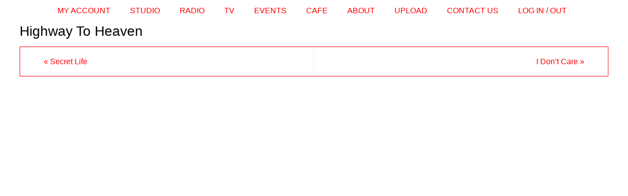

--- FILE ---
content_type: text/css
request_url: https://www.theshiftmusic.com/wp-content/cache/wpfc-minified/fi0wi1h/9mx0o.css
body_size: 81636
content:
.ui-helper-hidden{display:none}.ui-helper-hidden-accessible{border:0;clip:rect(0 0 0 0);height:1px;margin:-1px;overflow:hidden;padding:0;position:absolute;width:1px}.ui-helper-reset{margin:0;padding:0;border:0;outline:0;line-height:1.3;text-decoration:none;font-size:100%;list-style:none}.ui-helper-clearfix:before,.ui-helper-clearfix:after{content:"";display:table;border-collapse:collapse}.ui-helper-clearfix:after{clear:both}.ui-helper-clearfix{min-height:0}.ui-helper-zfix{width:100%;height:100%;top:0;left:0;position:absolute;opacity:0;filter:Alpha(Opacity=0)}.ui-front{z-index:100}.ui-state-disabled{cursor:default!important}.ui-icon{display:block;text-indent:-99999px;overflow:hidden;background-repeat:no-repeat}.ui-widget-overlay{position:fixed;top:0;left:0;width:100%;height:100%}.ui-accordion .ui-accordion-header{display:block;cursor:pointer;position:relative;margin:2px 0 0 0;padding:.5em .5em .5em .7em;min-height:0;font-size:100%}.ui-accordion .ui-accordion-icons{padding-left:2.2em}.ui-accordion .ui-accordion-icons .ui-accordion-icons{padding-left:2.2em}.ui-accordion .ui-accordion-header .ui-accordion-header-icon{position:absolute;left:.5em;top:50%;margin-top:-8px}.ui-accordion .ui-accordion-content{padding:1em 2.2em;border-top:0;overflow:auto}.ui-autocomplete{position:absolute;top:0;left:0;cursor:default}.ui-button{display:inline-block;position:relative;padding:0;line-height:normal;margin-right:.1em;cursor:pointer;vertical-align:middle;text-align:center;overflow:visible}.ui-button,.ui-button:link,.ui-button:visited,.ui-button:hover,.ui-button:active{text-decoration:none}.ui-button-icon-only{width:2.2em}button.ui-button-icon-only{width:2.4em}.ui-button-icons-only{width:3.4em}button.ui-button-icons-only{width:3.7em}.ui-button .ui-button-text{display:block;line-height:normal}.ui-button-text-only .ui-button-text{padding:.4em 1em}.ui-button-icon-only .ui-button-text,.ui-button-icons-only .ui-button-text{padding:.4em;text-indent:-9999999px}.ui-button-text-icon-primary .ui-button-text,.ui-button-text-icons .ui-button-text{padding:.4em 1em .4em 2.1em}.ui-button-text-icon-secondary .ui-button-text,.ui-button-text-icons .ui-button-text{padding:.4em 2.1em .4em 1em}.ui-button-text-icons .ui-button-text{padding-left:2.1em;padding-right:2.1em}input.ui-button{padding:.4em 1em}.ui-button-icon-only .ui-icon,.ui-button-text-icon-primary .ui-icon,.ui-button-text-icon-secondary .ui-icon,.ui-button-text-icons .ui-icon,.ui-button-icons-only .ui-icon{position:absolute;top:50%;margin-top:-8px}.ui-button-icon-only .ui-icon{left:50%;margin-left:-8px}.ui-button-text-icon-primary .ui-button-icon-primary,.ui-button-text-icons .ui-button-icon-primary,.ui-button-icons-only .ui-button-icon-primary{left:.5em}.ui-button-text-icon-secondary .ui-button-icon-secondary,.ui-button-text-icons .ui-button-icon-secondary,.ui-button-icons-only .ui-button-icon-secondary{right:.5em}.ui-buttonset{margin-right:7px}.ui-buttonset .ui-button{margin-left:0;margin-right:-.3em}input.ui-button::-moz-focus-inner,button.ui-button::-moz-focus-inner{border:0;padding:0}.ui-datepicker{width:17em;padding:.2em .2em 0;display:none}.ui-datepicker .ui-datepicker-header{position:relative;padding:.2em 0}.ui-datepicker .ui-datepicker-prev,.ui-datepicker .ui-datepicker-next{position:absolute;top:2px;width:1.8em;height:1.8em}.ui-datepicker .ui-datepicker-prev-hover,.ui-datepicker .ui-datepicker-next-hover{top:1px}.ui-datepicker .ui-datepicker-prev{left:2px}.ui-datepicker .ui-datepicker-next{right:2px}.ui-datepicker .ui-datepicker-prev-hover{left:1px}.ui-datepicker .ui-datepicker-next-hover{right:1px}.ui-datepicker .ui-datepicker-prev span,.ui-datepicker .ui-datepicker-next span{display:block;position:absolute;left:50%;margin-left:-8px;top:50%;margin-top:-8px}.ui-datepicker .ui-datepicker-title{margin:0 2.3em;line-height:1.8em;text-align:center}.ui-datepicker .ui-datepicker-title select{font-size:1em;margin:1px 0}.ui-datepicker select.ui-datepicker-month,.ui-datepicker select.ui-datepicker-year{width:45%}.ui-datepicker table{width:100%;font-size:.9em;border-collapse:collapse;margin:0 0 .4em}.ui-datepicker th{padding:.7em .3em;text-align:center;font-weight:bold;border:0}.ui-datepicker td{border:0;padding:1px}.ui-datepicker td span,.ui-datepicker td a{display:block;padding:.2em;text-align:right;text-decoration:none}.ui-datepicker .ui-datepicker-buttonpane{background-image:none;margin:.7em 0 0 0;padding:0 .2em;border-left:0;border-right:0;border-bottom:0}.ui-datepicker .ui-datepicker-buttonpane button{float:right;margin:.5em .2em .4em;cursor:pointer;padding:.2em .6em .3em .6em;width:auto;overflow:visible}.ui-datepicker .ui-datepicker-buttonpane button.ui-datepicker-current{float:left}.ui-datepicker.ui-datepicker-multi{width:auto}.ui-datepicker-multi .ui-datepicker-group{float:left}.ui-datepicker-multi .ui-datepicker-group table{width:95%;margin:0 auto .4em}.ui-datepicker-multi-2 .ui-datepicker-group{width:50%}.ui-datepicker-multi-3 .ui-datepicker-group{width:33.3%}.ui-datepicker-multi-4 .ui-datepicker-group{width:25%}.ui-datepicker-multi .ui-datepicker-group-last .ui-datepicker-header,.ui-datepicker-multi .ui-datepicker-group-middle .ui-datepicker-header{border-left-width:0}.ui-datepicker-multi .ui-datepicker-buttonpane{clear:left}.ui-datepicker-row-break{clear:both;width:100%;font-size:0}.ui-datepicker-rtl{direction:rtl}.ui-datepicker-rtl .ui-datepicker-prev{right:2px;left:auto}.ui-datepicker-rtl .ui-datepicker-next{left:2px;right:auto}.ui-datepicker-rtl .ui-datepicker-prev:hover{right:1px;left:auto}.ui-datepicker-rtl .ui-datepicker-next:hover{left:1px;right:auto}.ui-datepicker-rtl .ui-datepicker-buttonpane{clear:right}.ui-datepicker-rtl .ui-datepicker-buttonpane button{float:left}.ui-datepicker-rtl .ui-datepicker-buttonpane button.ui-datepicker-current,.ui-datepicker-rtl .ui-datepicker-group{float:right}.ui-datepicker-rtl .ui-datepicker-group-last .ui-datepicker-header,.ui-datepicker-rtl .ui-datepicker-group-middle .ui-datepicker-header{border-right-width:0;border-left-width:1px}.ui-dialog{overflow:hidden;position:absolute;top:0;left:0;padding:.2em;outline:0}.ui-dialog .ui-dialog-titlebar{padding:.4em 1em;position:relative}.ui-dialog .ui-dialog-title{float:left;margin:.1em 0;white-space:nowrap;width:90%;overflow:hidden;text-overflow:ellipsis}.ui-dialog .ui-dialog-titlebar-close{position:absolute;right:.3em;top:50%;width:20px;margin:-10px 0 0 0;padding:1px;height:20px}.ui-dialog .ui-dialog-content{position:relative;border:0;padding:.5em 1em;background:none;overflow:auto}.ui-dialog .ui-dialog-buttonpane{text-align:left;border-width:1px 0 0 0;background-image:none;margin-top:.5em;padding:.3em 1em .5em .4em}.ui-dialog .ui-dialog-buttonpane .ui-dialog-buttonset{float:right}.ui-dialog .ui-dialog-buttonpane button{margin:.5em .4em .5em 0;cursor:pointer}.ui-dialog .ui-resizable-se{width:12px;height:12px;right:-5px;bottom:-5px;background-position:16px 16px}.ui-draggable .ui-dialog-titlebar{cursor:move}.ui-draggable-handle{-ms-touch-action:none;touch-action:none}.ui-menu{list-style:none;padding:0;margin:0;display:block;outline:none}.ui-menu .ui-menu{position:absolute}.ui-menu .ui-menu-item{position:relative;margin:0;padding:3px 1em 3px .4em;cursor:pointer;min-height:0;list-style-image:url([data-uri])}.ui-menu .ui-menu-divider{margin:5px 0;height:0;font-size:0;line-height:0;border-width:1px 0 0 0}.ui-menu .ui-state-focus,.ui-menu .ui-state-active{margin:-1px}.ui-menu-icons{position:relative}.ui-menu-icons .ui-menu-item{padding-left:2em}.ui-menu .ui-icon{position:absolute;top:0;bottom:0;left:.2em;margin:auto 0}.ui-menu .ui-menu-icon{left:auto;right:0}.ui-progressbar{height:2em;text-align:left;overflow:hidden}.ui-progressbar .ui-progressbar-value{margin:-1px;height:100%}.ui-progressbar .ui-progressbar-overlay{background:url([data-uri]);height:100%;filter:alpha(opacity=25);opacity:0.25}.ui-progressbar-indeterminate .ui-progressbar-value{background-image:none}.ui-resizable{position:relative}.ui-resizable-handle{position:absolute;font-size:0.1px;display:block;-ms-touch-action:none;touch-action:none}.ui-resizable-disabled .ui-resizable-handle,.ui-resizable-autohide .ui-resizable-handle{display:none}.ui-resizable-n{cursor:n-resize;height:7px;width:100%;top:-5px;left:0}.ui-resizable-s{cursor:s-resize;height:7px;width:100%;bottom:-5px;left:0}.ui-resizable-e{cursor:e-resize;width:7px;right:-5px;top:0;height:100%}.ui-resizable-w{cursor:w-resize;width:7px;left:-5px;top:0;height:100%}.ui-resizable-se{cursor:se-resize;width:12px;height:12px;right:1px;bottom:1px}.ui-resizable-sw{cursor:sw-resize;width:9px;height:9px;left:-5px;bottom:-5px}.ui-resizable-nw{cursor:nw-resize;width:9px;height:9px;left:-5px;top:-5px}.ui-resizable-ne{cursor:ne-resize;width:9px;height:9px;right:-5px;top:-5px}.ui-selectable{-ms-touch-action:none;touch-action:none}.ui-selectable-helper{position:absolute;z-index:100;border:1px dotted black}.ui-selectmenu-menu{padding:0;margin:0;position:absolute;top:0;left:0;display:none}.ui-selectmenu-menu .ui-menu{overflow:auto;overflow-x:hidden;padding-bottom:1px}.ui-selectmenu-menu .ui-menu .ui-selectmenu-optgroup{font-size:1em;font-weight:bold;line-height:1.5;padding:2px 0.4em;margin:0.5em 0 0 0;height:auto;border:0}.ui-selectmenu-open{display:block}.ui-selectmenu-button{display:inline-block;overflow:hidden;position:relative;text-decoration:none;cursor:pointer}.ui-selectmenu-button span.ui-icon{right:0.5em;left:auto;margin-top:-8px;position:absolute;top:50%}.ui-selectmenu-button span.ui-selectmenu-text{text-align:left;padding:0.4em 2.1em 0.4em 1em;display:block;line-height:1.4;overflow:hidden;text-overflow:ellipsis;white-space:nowrap}.ui-slider{position:relative;text-align:left}.ui-slider .ui-slider-handle{position:absolute;z-index:2;width:1.2em;height:1.2em;cursor:default;-ms-touch-action:none;touch-action:none}.ui-slider .ui-slider-range{position:absolute;z-index:1;font-size:.7em;display:block;border:0;background-position:0 0}.ui-slider.ui-state-disabled .ui-slider-handle,.ui-slider.ui-state-disabled .ui-slider-range{filter:inherit}.ui-slider-horizontal{height:.8em}.ui-slider-horizontal .ui-slider-handle{top:-.3em;margin-left:-.6em}.ui-slider-horizontal .ui-slider-range{top:0;height:100%}.ui-slider-horizontal .ui-slider-range-min{left:0}.ui-slider-horizontal .ui-slider-range-max{right:0}.ui-slider-vertical{width:.8em;height:100px}.ui-slider-vertical .ui-slider-handle{left:-.3em;margin-left:0;margin-bottom:-.6em}.ui-slider-vertical .ui-slider-range{left:0;width:100%}.ui-slider-vertical .ui-slider-range-min{bottom:0}.ui-slider-vertical .ui-slider-range-max{top:0}.ui-sortable-handle{-ms-touch-action:none;touch-action:none}.ui-spinner{position:relative;display:inline-block;overflow:hidden;padding:0;vertical-align:middle}.ui-spinner-input{border:none;background:none;color:inherit;padding:0;margin:.2em 0;vertical-align:middle;margin-left:.4em;margin-right:22px}.ui-spinner-button{width:16px;height:50%;font-size:.5em;padding:0;margin:0;text-align:center;position:absolute;cursor:default;display:block;overflow:hidden;right:0}.ui-spinner a.ui-spinner-button{border-top:none;border-bottom:none;border-right:none}.ui-spinner .ui-icon{position:absolute;margin-top:-8px;top:50%;left:0}.ui-spinner-up{top:0}.ui-spinner-down{bottom:0}.ui-spinner .ui-icon-triangle-1-s{background-position:-65px -16px}.ui-tabs{position:relative;padding:.2em}.ui-tabs .ui-tabs-nav{margin:0;padding:.2em .2em 0}.ui-tabs .ui-tabs-nav li{list-style:none;float:left;position:relative;top:0;margin:1px .2em 0 0;border-bottom-width:0;padding:0;white-space:nowrap}.ui-tabs .ui-tabs-nav .ui-tabs-anchor{float:left;padding:.5em 1em;text-decoration:none}.ui-tabs .ui-tabs-nav li.ui-tabs-active{margin-bottom:-1px;padding-bottom:1px}.ui-tabs .ui-tabs-nav li.ui-tabs-active .ui-tabs-anchor,.ui-tabs .ui-tabs-nav li.ui-state-disabled .ui-tabs-anchor,.ui-tabs .ui-tabs-nav li.ui-tabs-loading .ui-tabs-anchor{cursor:text}.ui-tabs-collapsible .ui-tabs-nav li.ui-tabs-active .ui-tabs-anchor{cursor:pointer}.ui-tabs .ui-tabs-panel{display:block;border-width:0;padding:1em 1.4em;background:none}.ui-tooltip{padding:8px;position:absolute;z-index:9999;max-width:300px;-webkit-box-shadow:0 0 5px #aaa;box-shadow:0 0 5px #aaa}body .ui-tooltip{border-width:2px}.ui-widget{font-family:Trebuchet MS,Tahoma,Verdana,Arial,sans-serif;font-size:1.1em}.ui-widget .ui-widget{font-size:1em}.ui-widget input,.ui-widget select,.ui-widget textarea,.ui-widget button{font-family:Trebuchet MS,Tahoma,Verdana,Arial,sans-serif;font-size:1em}.ui-widget-content{border:1px solid #ddd;background:#eee url(//www.theshiftmusic.com/wp-content/plugins/quick-contact-form/ui/user/css/jquery/images/ui-bg_highlight-soft_100_eeeeee_1x100.png) 50% top repeat-x;color:#333}.ui-widget-content a{color:#333}.ui-widget-header{border:1px solid #e78f08;background:#f6a828 url(//www.theshiftmusic.com/wp-content/plugins/quick-contact-form/ui/user/css/jquery/images/ui-bg_gloss-wave_35_f6a828_500x100.png) 50% 50% repeat-x;color:#fff;font-weight:bold}.ui-widget-header a{color:#fff}.ui-state-default,.ui-widget-content .ui-state-default,.ui-widget-header .ui-state-default{border:1px solid #ccc;background:#f6f6f6 url(//www.theshiftmusic.com/wp-content/plugins/quick-contact-form/ui/user/css/jquery/images/ui-bg_glass_100_f6f6f6_1x400.png) 50% 50% repeat-x;font-weight:bold;color:#1c94c4}.ui-state-default a,.ui-state-default a:link,.ui-state-default a:visited{color:#1c94c4;text-decoration:none}.ui-state-hover,.ui-widget-content .ui-state-hover,.ui-widget-header .ui-state-hover,.ui-state-focus,.ui-widget-content .ui-state-focus,.ui-widget-header .ui-state-focus{border:1px solid #fbcb09;background:#fdf5ce url(//www.theshiftmusic.com/wp-content/plugins/quick-contact-form/ui/user/css/jquery/images/ui-bg_glass_100_fdf5ce_1x400.png) 50% 50% repeat-x;font-weight:bold;color:#c77405}.ui-state-hover a,.ui-state-hover a:hover,.ui-state-hover a:link,.ui-state-hover a:visited,.ui-state-focus a,.ui-state-focus a:hover,.ui-state-focus a:link,.ui-state-focus a:visited{color:#c77405;text-decoration:none}.ui-state-active,.ui-widget-content .ui-state-active,.ui-widget-header .ui-state-active{border:1px solid #fbd850;background:#fff url(//www.theshiftmusic.com/wp-content/plugins/quick-contact-form/ui/user/css/jquery/images/ui-bg_glass_65_ffffff_1x400.png) 50% 50% repeat-x;font-weight:bold;color:#eb8f00}.ui-state-active a,.ui-state-active a:link,.ui-state-active a:visited{color:#eb8f00;text-decoration:none}.ui-state-highlight,.ui-widget-content .ui-state-highlight,.ui-widget-header .ui-state-highlight{border:1px solid #fed22f;background:#ffe45c url(//www.theshiftmusic.com/wp-content/plugins/quick-contact-form/ui/user/css/jquery/images/ui-bg_highlight-soft_75_ffe45c_1x100.png) 50% top repeat-x;color:#363636}.ui-state-highlight a,.ui-widget-content .ui-state-highlight a,.ui-widget-header .ui-state-highlight a{color:#363636}.ui-state-error,.ui-widget-content .ui-state-error,.ui-widget-header .ui-state-error{border:1px solid #cd0a0a;background:#b81900 url(//www.theshiftmusic.com/wp-content/plugins/quick-contact-form/ui/user/css/jquery/images/ui-bg_diagonals-thick_18_b81900_40x40.png) 50% 50% repeat;color:#fff}.ui-state-error a,.ui-widget-content .ui-state-error a,.ui-widget-header .ui-state-error a{color:#fff}.ui-state-error-text,.ui-widget-content .ui-state-error-text,.ui-widget-header .ui-state-error-text{color:#fff}.ui-priority-primary,.ui-widget-content .ui-priority-primary,.ui-widget-header .ui-priority-primary{font-weight:bold}.ui-priority-secondary,.ui-widget-content .ui-priority-secondary,.ui-widget-header .ui-priority-secondary{opacity:.7;filter:Alpha(Opacity=70);font-weight:normal}.ui-state-disabled,.ui-widget-content .ui-state-disabled,.ui-widget-header .ui-state-disabled{opacity:.35;filter:Alpha(Opacity=35);background-image:none}.ui-state-disabled .ui-icon{filter:Alpha(Opacity=35)}.ui-icon{width:16px;height:16px}.ui-icon,.ui-widget-content .ui-icon{background-image:url(//www.theshiftmusic.com/wp-content/plugins/quick-contact-form/ui/user/css/jquery/images/ui-icons_222222_256x240.png)}.ui-widget-header .ui-icon{background-image:url(//www.theshiftmusic.com/wp-content/plugins/quick-contact-form/ui/user/css/jquery/images/ui-icons_ffffff_256x240.png)}.ui-state-default .ui-icon{background-image:url(//www.theshiftmusic.com/wp-content/plugins/quick-contact-form/ui/user/css/jquery/images/ui-icons_ef8c08_256x240.png)}.ui-state-hover .ui-icon,.ui-state-focus .ui-icon{background-image:url(//www.theshiftmusic.com/wp-content/plugins/quick-contact-form/ui/user/css/jquery/images/ui-icons_ef8c08_256x240.png)}.ui-state-active .ui-icon{background-image:url(//www.theshiftmusic.com/wp-content/plugins/quick-contact-form/ui/user/css/jquery/images/ui-icons_ef8c08_256x240.png)}.ui-state-highlight .ui-icon{background-image:url(//www.theshiftmusic.com/wp-content/plugins/quick-contact-form/ui/user/css/jquery/images/ui-icons_228ef1_256x240.png)}.ui-state-error .ui-icon,.ui-state-error-text .ui-icon{background-image:url(//www.theshiftmusic.com/wp-content/plugins/quick-contact-form/ui/user/css/jquery/images/ui-icons_ffd27a_256x240.png)}.ui-icon-blank{background-position:16px 16px}.ui-icon-carat-1-n{background-position:0 0}.ui-icon-carat-1-ne{background-position:-16px 0}.ui-icon-carat-1-e{background-position:-32px 0}.ui-icon-carat-1-se{background-position:-48px 0}.ui-icon-carat-1-s{background-position:-64px 0}.ui-icon-carat-1-sw{background-position:-80px 0}.ui-icon-carat-1-w{background-position:-96px 0}.ui-icon-carat-1-nw{background-position:-112px 0}.ui-icon-carat-2-n-s{background-position:-128px 0}.ui-icon-carat-2-e-w{background-position:-144px 0}.ui-icon-triangle-1-n{background-position:0 -16px}.ui-icon-triangle-1-ne{background-position:-16px -16px}.ui-icon-triangle-1-e{background-position:-32px -16px}.ui-icon-triangle-1-se{background-position:-48px -16px}.ui-icon-triangle-1-s{background-position:-64px -16px}.ui-icon-triangle-1-sw{background-position:-80px -16px}.ui-icon-triangle-1-w{background-position:-96px -16px}.ui-icon-triangle-1-nw{background-position:-112px -16px}.ui-icon-triangle-2-n-s{background-position:-128px -16px}.ui-icon-triangle-2-e-w{background-position:-144px -16px}.ui-icon-arrow-1-n{background-position:0 -32px}.ui-icon-arrow-1-ne{background-position:-16px -32px}.ui-icon-arrow-1-e{background-position:-32px -32px}.ui-icon-arrow-1-se{background-position:-48px -32px}.ui-icon-arrow-1-s{background-position:-64px -32px}.ui-icon-arrow-1-sw{background-position:-80px -32px}.ui-icon-arrow-1-w{background-position:-96px -32px}.ui-icon-arrow-1-nw{background-position:-112px -32px}.ui-icon-arrow-2-n-s{background-position:-128px -32px}.ui-icon-arrow-2-ne-sw{background-position:-144px -32px}.ui-icon-arrow-2-e-w{background-position:-160px -32px}.ui-icon-arrow-2-se-nw{background-position:-176px -32px}.ui-icon-arrowstop-1-n{background-position:-192px -32px}.ui-icon-arrowstop-1-e{background-position:-208px -32px}.ui-icon-arrowstop-1-s{background-position:-224px -32px}.ui-icon-arrowstop-1-w{background-position:-240px -32px}.ui-icon-arrowthick-1-n{background-position:0 -48px}.ui-icon-arrowthick-1-ne{background-position:-16px -48px}.ui-icon-arrowthick-1-e{background-position:-32px -48px}.ui-icon-arrowthick-1-se{background-position:-48px -48px}.ui-icon-arrowthick-1-s{background-position:-64px -48px}.ui-icon-arrowthick-1-sw{background-position:-80px -48px}.ui-icon-arrowthick-1-w{background-position:-96px -48px}.ui-icon-arrowthick-1-nw{background-position:-112px -48px}.ui-icon-arrowthick-2-n-s{background-position:-128px -48px}.ui-icon-arrowthick-2-ne-sw{background-position:-144px -48px}.ui-icon-arrowthick-2-e-w{background-position:-160px -48px}.ui-icon-arrowthick-2-se-nw{background-position:-176px -48px}.ui-icon-arrowthickstop-1-n{background-position:-192px -48px}.ui-icon-arrowthickstop-1-e{background-position:-208px -48px}.ui-icon-arrowthickstop-1-s{background-position:-224px -48px}.ui-icon-arrowthickstop-1-w{background-position:-240px -48px}.ui-icon-arrowreturnthick-1-w{background-position:0 -64px}.ui-icon-arrowreturnthick-1-n{background-position:-16px -64px}.ui-icon-arrowreturnthick-1-e{background-position:-32px -64px}.ui-icon-arrowreturnthick-1-s{background-position:-48px -64px}.ui-icon-arrowreturn-1-w{background-position:-64px -64px}.ui-icon-arrowreturn-1-n{background-position:-80px -64px}.ui-icon-arrowreturn-1-e{background-position:-96px -64px}.ui-icon-arrowreturn-1-s{background-position:-112px -64px}.ui-icon-arrowrefresh-1-w{background-position:-128px -64px}.ui-icon-arrowrefresh-1-n{background-position:-144px -64px}.ui-icon-arrowrefresh-1-e{background-position:-160px -64px}.ui-icon-arrowrefresh-1-s{background-position:-176px -64px}.ui-icon-arrow-4{background-position:0 -80px}.ui-icon-arrow-4-diag{background-position:-16px -80px}.ui-icon-extlink{background-position:-32px -80px}.ui-icon-newwin{background-position:-48px -80px}.ui-icon-refresh{background-position:-64px -80px}.ui-icon-shuffle{background-position:-80px -80px}.ui-icon-transfer-e-w{background-position:-96px -80px}.ui-icon-transferthick-e-w{background-position:-112px -80px}.ui-icon-folder-collapsed{background-position:0 -96px}.ui-icon-folder-open{background-position:-16px -96px}.ui-icon-document{background-position:-32px -96px}.ui-icon-document-b{background-position:-48px -96px}.ui-icon-note{background-position:-64px -96px}.ui-icon-mail-closed{background-position:-80px -96px}.ui-icon-mail-open{background-position:-96px -96px}.ui-icon-suitcase{background-position:-112px -96px}.ui-icon-comment{background-position:-128px -96px}.ui-icon-person{background-position:-144px -96px}.ui-icon-print{background-position:-160px -96px}.ui-icon-trash{background-position:-176px -96px}.ui-icon-locked{background-position:-192px -96px}.ui-icon-unlocked{background-position:-208px -96px}.ui-icon-bookmark{background-position:-224px -96px}.ui-icon-tag{background-position:-240px -96px}.ui-icon-home{background-position:0 -112px}.ui-icon-flag{background-position:-16px -112px}.ui-icon-calendar{background-position:-32px -112px}.ui-icon-cart{background-position:-48px -112px}.ui-icon-pencil{background-position:-64px -112px}.ui-icon-clock{background-position:-80px -112px}.ui-icon-disk{background-position:-96px -112px}.ui-icon-calculator{background-position:-112px -112px}.ui-icon-zoomin{background-position:-128px -112px}.ui-icon-zoomout{background-position:-144px -112px}.ui-icon-search{background-position:-160px -112px}.ui-icon-wrench{background-position:-176px -112px}.ui-icon-gear{background-position:-192px -112px}.ui-icon-heart{background-position:-208px -112px}.ui-icon-star{background-position:-224px -112px}.ui-icon-link{background-position:-240px -112px}.ui-icon-cancel{background-position:0 -128px}.ui-icon-plus{background-position:-16px -128px}.ui-icon-plusthick{background-position:-32px -128px}.ui-icon-minus{background-position:-48px -128px}.ui-icon-minusthick{background-position:-64px -128px}.ui-icon-close{background-position:-80px -128px}.ui-icon-closethick{background-position:-96px -128px}.ui-icon-key{background-position:-112px -128px}.ui-icon-lightbulb{background-position:-128px -128px}.ui-icon-scissors{background-position:-144px -128px}.ui-icon-clipboard{background-position:-160px -128px}.ui-icon-copy{background-position:-176px -128px}.ui-icon-contact{background-position:-192px -128px}.ui-icon-image{background-position:-208px -128px}.ui-icon-video{background-position:-224px -128px}.ui-icon-script{background-position:-240px -128px}.ui-icon-alert{background-position:0 -144px}.ui-icon-info{background-position:-16px -144px}.ui-icon-notice{background-position:-32px -144px}.ui-icon-help{background-position:-48px -144px}.ui-icon-check{background-position:-64px -144px}.ui-icon-bullet{background-position:-80px -144px}.ui-icon-radio-on{background-position:-96px -144px}.ui-icon-radio-off{background-position:-112px -144px}.ui-icon-pin-w{background-position:-128px -144px}.ui-icon-pin-s{background-position:-144px -144px}.ui-icon-play{background-position:0 -160px}.ui-icon-pause{background-position:-16px -160px}.ui-icon-seek-next{background-position:-32px -160px}.ui-icon-seek-prev{background-position:-48px -160px}.ui-icon-seek-end{background-position:-64px -160px}.ui-icon-seek-start{background-position:-80px -160px}.ui-icon-seek-first{background-position:-80px -160px}.ui-icon-stop{background-position:-96px -160px}.ui-icon-eject{background-position:-112px -160px}.ui-icon-volume-off{background-position:-128px -160px}.ui-icon-volume-on{background-position:-144px -160px}.ui-icon-power{background-position:0 -176px}.ui-icon-signal-diag{background-position:-16px -176px}.ui-icon-signal{background-position:-32px -176px}.ui-icon-battery-0{background-position:-48px -176px}.ui-icon-battery-1{background-position:-64px -176px}.ui-icon-battery-2{background-position:-80px -176px}.ui-icon-battery-3{background-position:-96px -176px}.ui-icon-circle-plus{background-position:0 -192px}.ui-icon-circle-minus{background-position:-16px -192px}.ui-icon-circle-close{background-position:-32px -192px}.ui-icon-circle-triangle-e{background-position:-48px -192px}.ui-icon-circle-triangle-s{background-position:-64px -192px}.ui-icon-circle-triangle-w{background-position:-80px -192px}.ui-icon-circle-triangle-n{background-position:-96px -192px}.ui-icon-circle-arrow-e{background-position:-112px -192px}.ui-icon-circle-arrow-s{background-position:-128px -192px}.ui-icon-circle-arrow-w{background-position:-144px -192px}.ui-icon-circle-arrow-n{background-position:-160px -192px}.ui-icon-circle-zoomin{background-position:-176px -192px}.ui-icon-circle-zoomout{background-position:-192px -192px}.ui-icon-circle-check{background-position:-208px -192px}.ui-icon-circlesmall-plus{background-position:0 -208px}.ui-icon-circlesmall-minus{background-position:-16px -208px}.ui-icon-circlesmall-close{background-position:-32px -208px}.ui-icon-squaresmall-plus{background-position:-48px -208px}.ui-icon-squaresmall-minus{background-position:-64px -208px}.ui-icon-squaresmall-close{background-position:-80px -208px}.ui-icon-grip-dotted-vertical{background-position:0 -224px}.ui-icon-grip-dotted-horizontal{background-position:-16px -224px}.ui-icon-grip-solid-vertical{background-position:-32px -224px}.ui-icon-grip-solid-horizontal{background-position:-48px -224px}.ui-icon-gripsmall-diagonal-se{background-position:-64px -224px}.ui-icon-grip-diagonal-se{background-position:-80px -224px}.ui-corner-all,.ui-corner-top,.ui-corner-left,.ui-corner-tl{border-top-left-radius:4px}.ui-corner-all,.ui-corner-top,.ui-corner-right,.ui-corner-tr{border-top-right-radius:4px}.ui-corner-all,.ui-corner-bottom,.ui-corner-left,.ui-corner-bl{border-bottom-left-radius:4px}.ui-corner-all,.ui-corner-bottom,.ui-corner-right,.ui-corner-br{border-bottom-right-radius:4px}.ui-widget-overlay{background:#666 url(//www.theshiftmusic.com/wp-content/plugins/quick-contact-form/ui/user/css/jquery/images/ui-bg_diagonals-thick_20_666666_40x40.png) 50% 50% repeat;opacity:.5;filter:Alpha(Opacity=50)}.ui-widget-shadow{margin:-5px 0 0 -5px;padding:5px;background:#000 url(//www.theshiftmusic.com/wp-content/plugins/quick-contact-form/ui/user/css/jquery/images/ui-bg_flat_10_000000_40x100.png) 50% 50% repeat-x;opacity:.2;filter:Alpha(Opacity=20);border-radius:5px}html, body, div, span, applet, object, iframe,
h1, h2, h3, h4, h5, h6, p, blockquote, pre,
a, abbr, acronym, address, big, cite, code,
del, dfn, em, img, ins, kbd, q, s, samp,
small, strike, strong, sub, sup, tt, var,
b, u, i, center,
dl, dt, dd, ol, ul, li,
fieldset, form, label, legend,
table, caption, tbody, tfoot, thead, tr, th, td,
article, aside, canvas, details, embed,
figure, figcaption, footer, header, hgroup,
menu, nav, output, ruby, section, summary,
time, mark, audio, video {
margin: 0;
padding: 0;
border: 0;
font-size: 100%;
}
*, *:before, *:after {
box-sizing: border-box;
} article, aside, details, figcaption, figure,
footer, header, hgroup, menu, nav, section {
display: block;
}
ol, ul {
list-style: none;
}
blockquote, q {
quotes: none;
}
blockquote:before,
blockquote:after,
q:before,
q:after {
content: '';
content: none;
}
table {
border-collapse: collapse;
border-spacing: 0;
}
h1, h2, h3, h4, h5, h6 {
clear: both;
font-weight: normal;
}
#content h1,
#content h2,
#content h3,
#content h4,
#content h5,
#content h6 {
clear: none;
}
ol, ul {
list-style: none;
}
.entry-content blockquote {
padding: 15px;
display: block;
font-style: italic;
margin: 0 auto 1em; width: 80%;
}
#content blockquote p {
margin-bottom: 0;
}
del {
text-decoration: line-through;
} table {
border-collapse: collapse;
border-spacing: 0;
}
a img {
border: none;
} .entry-content .wp-block-archives,
.entry-content .wp-block-categories,
.entry-content .wp-block-latest-posts {
padding: 0;
list-style: none;
}
.wp-block-quote.is-large, .wp-block-quote.is-style-large {
padding: 2em;
font-size: 1.2em;
margin-left: auto;
margin-right: auto;
}
.aligncenter[class^='wp-block']:not([class^='wp-block-cover']) {
display: table;
}
.wp-block-separator {
max-width: 25%;
}
.wp-block-separator.is-style-wide {
max-width: 100%;
}
.wp-block-separator.is-style-dots::before {
color: inherit;
}
.wp-block-button {
transition: .2s opacity;
}
.wp-block-button:hover {
opacity: 0.85;
}
.wp-block-pullquote {
text-align: inherit;
} #container {
float: none;
margin: 0;
width: 100%;
margin-top: 20px;
}
#content {
margin-bottom: 0;
}
.sidey {
display: block;
float: left;
}
#footer {
clear: both;
width: 100%;
} pre {
font-family: "Courier 10 Pitch", Courier, monospace;
}
code {
font-family: Monaco, Consolas, "Andale Mono", "DejaVu Sans Mono", monospace !important;
}
.entry-content pre {
border: 5px dashed transparent;
}
.entry-content code {
border: 1px solid transparent;
background: url(//www.theshiftmusic.com/wp-content/themes/parabola/images/code.png) repeat;
clear: both;
display: block;
float: none;
margin: 0 auto;
overflow: auto;
padding: 10px !important;
text-indent: 0;
white-space: nowrap;
}  div.menu,
#colophon,
#branding,
#main,
#header {
margin: 0 auto;
}
#branding {
display: block;
float: left;
clear: both;
height: 75px;
padding: 0;
position: relative;
overflow: hidden;
width: 100%;
}
a#logo {
display: inline;
height: 100%;
}
#linky {
background-image: url([data-uri]);
display: block;
width: 100%;
height: 100%;
}
#forbottom {
min-height: 200px;
} #footer-widget-area {
overflow: hidden;
}
.footerfour .widget-area {
float: left;
margin-right: 2%;
width: 23.5%;
}
.footerthree .widget-area {
float: left;
margin-right: 2%;
width: 32%;
}
.footertwo .widget-area {
float: left;
margin-right: 2%;
width: 49%;
}
.footerone .widget-area {
float: left;
width: 100%;
}
.footertwo .widget-area:nth-child(2n),
.footerthree .widget-area:nth-child(3n),
.footerfour .widget-area:nth-child(4n) {
margin-right: 0;
}
#footer-widget-area #fourth {
margin-right: 0;
}
#site-generator {
float: right;
width: 220px;
}  html {
font-size: 16px;
line-height: 1.7;
}
hr {
border: 1px solid transparent;
clear: both;
height: 1px;
} .entry-content ul {
margin-left: 1.5em;
list-style-type: square;
}
.entry-content ul[class^='wp-block'],
.entry-content [class^='wp-block'] ul {
margin-left: 0;
}
.entry-content ul li,
.entry-content ol li {
padding: 2px 0;
}
.entry-content ol > li {
text-indent: 0px;
}
.entry-content  li li {
margin-left: 1em;
}
ol {
list-style-type: decimal;
margin-left: 1.5em;
}
ol ol {
list-style-type: upper-alpha;
}
ol ol ol {
list-style-type: lower-roman;
}
ol ol ol ol {
list-style-type: lower-alpha;
}
ul ul,
ol ol,
ul ol,
ol ul {
margin-bottom: 0;
}
dl {
margin: 0 0 24px 0;
}
dt {
font-weight: bold;
}
strong {
font-weight: bold;
}
cite,
em,
i {
font-style: italic;
}
big {
font-size: 131.25%;
}
ins {
text-decoration: none;
}
pre {
line-height: 18px;
padding: 1.5em;
border: 1px dashed transparent;
}
abbr,
acronym {
border-bottom: 1px dotted transparent;
cursor: help;
}
sup,
sub {
height: 0;
line-height: 1;
position: relative;
vertical-align: baseline;
}
sup {
bottom: 1ex;
}
sub {
top: .5ex;
}
input:focus,
textarea:focus {
outline: none;
}
input[type="text"],
input[type="password"],
input[type="email"],
input[type="color"],
input[type="date"],
input[type="datetime"],
input[type="datetime-local"],
input[type="month"],
input[type="number"],
input[type="range"],
input[type="search"],
input[type="tel"],
input[type="time"],
input[type="url"],
input[type="week"],
textarea,
select {
border: 1px solid transparent;
padding: 10px;
-webkit-transition: background-color .2s;
transition: background-color .2s;
}
input[type="submit"],
input[type="reset"] {
padding: .5em 1em;
}
a:link,
a:visited  {
text-decoration:none;
-webkit-transition: color .3s ease-in-out;
transition: color .3s ease-in-out;
} .screen-reader-text {
position: absolute;
left: -9000px;
} #header {
background: none;
}
#site-title {
float: left;
font-size: 32px;
line-height: 32px;
}
#site-title a {
font-weight: bold;
text-decoration: none;
display: block;
text-transform: uppercase;
}
#site-description {
display: inline;
float: left;
margin-top: 5px;
clear: both;
text-transform: uppercase;
}
#header-container {
display: block;
float: none;
position: relative;
top: 0;
width: 100%;
height: 100%;
}
#branding #bg_image + #header-container {
position: absolute;
}
#header-container > div {
margin-top: 20px;
} #header-widget-area {
display: block;
right: 0;
top:5px;
height: 100%;
overflow: hidden;
position: absolute;
width: 33%;
z-index: 251;
}
body #header-widget-area ul.yoyo > li {
border: none;
background: none;
} #nav-toggle { display: none; }
#access {
display: block;
float: left;
clear: both;
width: 100%;
margin: 10px auto 0;
}
#access ul {
}
#access  ul  li.current_page_item,
#access ul li.current-menu-item  {
}
#access a {
display: block;
text-decoration: none;
font-size: 13px;
text-transform: uppercase;
-webkit-transition: all .3s ease-in-out;
transition: all .3s ease-in-out;
}
#access a > span {
display: block;
padding: .5em 1em;
}
#access ul li {
position: relative;
display: block;
float: left;
margin-right: 8px;
white-space: nowrap;
margin-bottom: 10px;
}
#access > .menu > ul > li a:not(:only-child) > span:after {
font-family: "Elusive";
content: '\e80a';
margin-left: 5px;
z-index: 251;
position: relative;
display: inline-block;
line-height: 1;
-webkit-transition: all .2s ease-in-out;
transition: all .2s ease-in-out;
}
#access > .menu > ul ul > li a > span {
margin-right: 10px;
}
#access > .menu > ul ul > li a:not(:only-child) > span:after {
-webkit-transform: rotate(270deg);
-ms-transform: rotate(270deg);
transform: rotate(270deg);
position: absolute;
right: 10px;
top: 15px;
}
#access > .menu > ul > li:hover > a:not(:only-child) > span:after {
opacity: 0;
filter: alpha(opacity=0);
}
#access > .menu > ul > li > a:after,
#access > .menu > ul ul:after {
position: absolute;
content: "";
width: 0;
height: 0;
right: 0;
bottom: 0;
border-bottom: 8px solid transparent;
border-left: 12px solid transparent;
-webkit-transition: border-color .25s linear;
transition: border-color .25s linear;
}
#access ul ul {
display: none;
position: absolute;
clear:both;
z-index: 250;
margin-left: 0;
}
#access ul ul li { display: table;
position: relative;
float: left;
clear: both;
width: 100%; margin: 0;
}
#access ul ul ul {
position: absolute;
left: 100%;
top: 0;
margin: 0;
}
#access ul ul ul li { width: 100%;
display: block;
float: none;
}
#access ul ul a, #access ul ul ul a {
display: table;
float: none;
min-width: 150px;
width: 100%;
}
#access ul ul li:hover,
#access ul ul ul li:hover {}
#access li:hover > a {}
#access ul ul :hover > a {}
#access ul li:hover > ul {
display: block;
}
#access ul li.current_page_item > a,
#access ul li.current-menu-item > a{}
#access ul ul li.current_page_item ,
#access ul ul li.current-menu-ancestor,
#access ul ul li.current-menu-item ,
#access ul ul li.current-menu-parent { }
#access ul li.current_page_item a,
#access ul li.current-menu-ancestor a,
#access ul li.current-menu-item a,
#access ul li.current-menu-parent a,
#access ul li a:hover { }
.parabola-menu-center #access > .menu { text-align: center; }
.parabola-menu-center #access > .menu > ul { display: table; margin: 0 auto; }
.parabola-menu-center #access > .menu > ul > li > a > span { text-align: center; }
.parabola-menu-center #access > .menu > ul > li { display: inline-block; float: none; vertical-align: middle; }
.parabola-menu-center #access > .menu > ul > * { text-align: initial; }
.parabola-menu-right #access > .menu { float: right; }
.parabola-menu-right #nav-toggle { text-align: right; }
.parabola-menu-right #access > .menu > ul > li > ul.sub-menu { right: 0; }
.parabola-menu-rightmulti #access ul li { float: right; }
.parabola-menu-rightmulti #nav-toggle { text-align: right; }
.parabola-menu-rightmulti #access > .menu > ul > li > ul.sub-menu { right: 0; }
.parabola-menu-left #nav-toggle { text-align: left; } .topmenu {
overflow: hidden;
margin: 0 auto;
}
.topmenu ul{
margin: 0;
padding: 0;
float: right;
}
.topmenu ul li{
display: block;
float: left;
margin: 0 3px;
}
.topmenu ul li a {
display: block;
text-transform: uppercase;
padding: 3px 5px;
font-size: .9em;
-webkit-transition: all .3s ease-in-out;
transition: all .3s ease-in-out;
}
.topmenu ul li a:hover {
text-decoration: underline;
}
.topmenu ul li a:before {
position: relative;
top: 6px;
left: 100%;
content: "";
width: 0;
height: 0;
border-left: 6px solid transparent;
border-top: 6px solid transparent;
-webkit-transition: all .3s ease-in-out;
transition: all .3s ease-in-out;
}
.footermenu {
display: table;
float: none;
overflow: visible;
margin: 1em auto 0;
text-align: center;
}
.footermenu ul li{
display: block;
float: left;
margin: 0 8px;
text-align: center;
white-space: nowrap;
}
.footermenu ul li a:after {
position: relative;
bottom: 6px;
right: -1px;
content: "";
width: 0;
height: 0;
border-left: 6px solid transparent;
border-bottom: 6px solid transparent;
}
.footermenu a {
font-size: .9em;
text-transform: uppercase;
} #main {
clear: both;
padding: 0;
}
#content ul ul,
#content ol ol,
#content ul ol,
#content ol ul {
margin-bottom: 0;
}
#content pre,
#content kbd,
#content tt,
#content var {
font-size: 15px;
line-height: 21px;
overflow: auto;
font-family: "Courier New",Courier,monospace !important;
}
#content code {
font-size: 13px;
}
#content dt,
#content th {
}
.entry-content h1,
.entry-content h2,
.entry-content h3,
.entry-content h4,
.entry-content h5,
.entry-content h6 {
line-height: 1.5em;
margin: 20px 0 0;
}
.entry-content h5,
.entry-content h6 {
text-transform: uppercase;
}
#content table {
border: 0;
margin: 0 0px 24px 0;
text-align: left;
width: 100%;
vertical-align: top;
}
#content tr {
vertical-align: top;
}
#content .alternate {
}
#content tr th,
#content thead th {
font-size: 14px;
padding: 9px 24px;
}
#content tr td {
border-top: 1px solid transparent;
padding: 6px 24px;
vertical-align: top;
}
#content tr.odd td {
} .page-header {
display: table;
float: none;
border-bottom: 2px solid transparent;
margin-bottom: 1em;
padding: 1.25em 2em;
}
body.search .page-title {
padding: 0.7em 2em 0.5em;
}
.attachment-page-title.page-title {
padding: 1em 2em;
}
#content .page-title {
display: inline-block;
font-size: 1em;
font-weight: normal;
text-transform: uppercase;
letter-spacing: 1px;
}
.page-title span {
font-style: italic;
font-weight: normal;
}
.page-title a:link,
.page-title a:visited {
text-decoration: none;
}
.page-title a:active,
.page-title a:hover {
}
:not(#author-description) > .taxonomy-description {
margin-top: .5em;
}
#content .taxonomy-description p:last-child {
margin-bottom: 0;
}
#content .entry-title {
font-size: 2em;
font-weight: normal;
line-height: 1.3em;
padding: 0;
margin: 0;
word-wrap: break-word;
}
#content.page .entry-title {
margin-bottom: .5em;
}
.entry-title a:link,
.entry-title a:visited {
color: inherit;
text-decoration: none;
}
.entry-title a:active,
.entry-title a:hover {
}
#content > h1.entry-title {
margin-bottom: 10px;
}
.entry-meta {
display: block;
font-size: 0.85em;
clear: both;
margin-bottom: 1em;
}
.entry-meta:hover {
opacity: 1;
filter: alpha(opacity=100);
}
.entry-meta span,
.entry-utility span {
display: block;
float: left;
border: 1px solid transparent;
margin-right: -1px;
padding: 0 10px;
text-transform: uppercase;
line-height: 2;
letter-spacing: 0.5px;
-webkit-transition: background .5s ease-in-out;
transition: background .5s ease-in-out;
}
time.updated {
display: none;
}
.entry-meta span.bl_categ {
max-width: 97%;
}
body.attachment .entry-meta span.bl_categ {
display: none;
}
.entry-utility {
clear: both;
font-size: 0.85em;
}
.footer-tags {
display: inline;
line-height: 2;
}
.entry-utility span.bl_bookmark {
display: inline;
float: none;
padding: 0;
}
.comments-link {
position: absolute;
right: 0;
top: 0;
height: 30px;
line-height: 30px;
min-width: 110px;
padding: 0 15px 0 5px;
text-align: center;
-webkit-transition: all 0.3s;
transition: all 0.3s;
}
.comments-link:hover {
opacity: 1;
}
.comments-link * {
font-size: 0.7em;
text-transform: uppercase;
letter-spacing: 1px;
vertical-align: top;
}
.comments-link:before {
position: absolute;
content: "";
width: 0;
height:0;
left: -30px;
top: 0;
border-top: 30px solid transparent;
border-left: 30px solid transparent;
}
#content h3.entry-format {
display: inline;
float: left;
text-transform: uppercase;
border: 1px solid transparent;
padding: 0 10px;
font-size: inherit;
line-height: 2;
letter-spacing: 3px;
}
.entry-meta abbr,
.entry-utility abbr {
border: none;
}
.entry-meta abbr:hover,
.entry-utility abbr:hover {
border-bottom: 1px dotted transparent;
}
.entry-content,
.entry-summary {
clear: both;
padding-top: 8px;
word-wrap: break-word;
}
#content .entry-summary p:last-child {
margin-bottom: 12px;
}
.entry-content fieldset {
border: 1px solid transparent;
margin: 0 0 24px 0;
padding: 24px;
}
.entry-content fieldset legend {
font-weight: bold;
padding: 0 24px;
}
.entry-content sup,
.entry-content sub {
font-size: 0.625em;
}
.entry-content blockquote.left {
float: left;
margin-left: 0;
margin-right: 24px;
text-align: right;
width: 33%;
}
blockquote:not(.alignright),
blockquote.alignleft {
border-left: 5px solid transparent;
}
.entry-content blockquote.right {
float: right;
margin-left: 24px;
margin-right: 0;
text-align: left;
width: 33%;
}
blockquote.alignright {
border-right: 5px solid transparent;
}
.tag-links {
margin-left: 30px;
}
.page-link {
margin: 20px 0;
clear: both;
text-transform: uppercase;
}
.page-link a,
.page-link span,
.page-link em {
display: inline-block;
font-weight: normal;
text-decoration: none;
}
.page-link em {
font-style: normal;
padding: 0 1em;
}
span.edit-link {
border: 1px solid transparent;
text-transform: uppercase;
clear: both;
float: right !important;
display: block;
background: none;
margin: 0;
padding: 0;
font-size: 0.9em;
letter-spacing: 1px;
}
span.edit-link a {
display: block;
padding: 3px 16px;
}
#author-info {
border-top: 1px solid transparent;
clear: both;
margin: -1.1em 0 24px 0;
overflow: hidden;
padding: 1.5em;
}
#author-info #author-avatar {
border: 7px solid transparent;
float: left;
line-height: 0;
margin: 0 -104px 0 0;
}
#author-info #author-description {
float: left;
margin: 0 0 0 94px;
}
#entry-author-info {
display: inline-block;
clear: both;
overflow: hidden;
margin: 1.5em 0;
padding: 2em 0;
border-top: 1px solid transparent;
}
#entry-author-info #author-avatar {
float: left;
margin: 0 -104px 0 0;
border: 7px solid transparent;
line-height: 0;
}
#entry-author-info #author-description {
float: left;
margin: 0 0 0 94px;
}
#author-link {
margin-top: 1em;
}
#content .video-player {
padding: 0;
}  .home #content .format-aside p,
.home #content .category-asides p {
line-height: 20px;
margin-bottom: 10px;
margin-top: 0;
}
.home #content .format-aside .entry-content,
.home #content .category-asides .entry-content {
padding-top: 0;
}
#content .format-aside .entry-title {
display: none;
}
#content .format-aside .author ,
#content .format-aside  .bl_categ,
#content .format-aside .bl_sep {
display: none;
} .gallery {
margin-bottom: 20px;
margin-left: -4px;
}
.gallery-item {
float: left;
margin: 0 4px 4px 0;
overflow: hidden;
position: relative;
}
.gallery-columns-1.gallery-size-medium,
.gallery-columns-1.gallery-size-thumbnail,
.gallery-columns-2.gallery-size-thumbnail,
.gallery-columns-3.gallery-size-thumbnail {
display: table;
margin: 0 auto 20px;
}
.gallery-columns-1 .gallery-item,
.gallery-columns-2 .gallery-item,
.gallery-columns-3 .gallery-item {
text-align: center;
}
.gallery-columns-4 .gallery-item {
max-width: 23%;
max-width:         calc(25%-4px);
}
.gallery-columns-5 .gallery-item {
max-width: 19%;
max-width:         calc(20% - 4px);
}
.gallery-columns-6 .gallery-item {
max-width: 15%;
max-width:         calc(16.7% - 4px);
}
.gallery-columns-7 .gallery-item {
max-width: 13%;
max-width:         calc(14.28% - 4px);
}
.gallery-columns-8 .gallery-item {
max-width: 11%;
max-width:         calc(12.5% - 4px);
}
.gallery-columns-9 .gallery-item {
max-width: 9%;
max-width:         calc(11.1% - 4px);
}
.gallery-columns-1 .gallery-item:nth-of-type(1n),
.gallery-columns-2 .gallery-item:nth-of-type(2n),
.gallery-columns-3 .gallery-item:nth-of-type(3n),
.gallery-columns-4 .gallery-item:nth-of-type(4n),
.gallery-columns-5 .gallery-item:nth-of-type(5n),
.gallery-columns-6 .gallery-item:nth-of-type(6n),
.gallery-columns-7 .gallery-item:nth-of-type(7n),
.gallery-columns-8 .gallery-item:nth-of-type(8n),
.gallery-columns-9 .gallery-item:nth-of-type(9n) {
margin-right: 0;
}
.gallery-caption {
position: absolute;
bottom: 0;
left: 0;
width: 100%;
max-height: 50%;
margin: 0;
padding: 2px 8px;
font-size: 0.9em;
text-align: left;
line-height: 1.3;
opacity: 0;
filter: alpha(opacity=0);
cursor: default;
background-color: rgba(0, 0, 0, 0.7);
color: #fff;
-webkit-transition: opacity 400ms ease;
transition: opacity 400ms ease;
}
.gallery-item:hover .gallery-caption {
opacity: 1;
filter: alpha(opacity=100);
}
.gallery-columns-7 .gallery-caption,
.gallery-columns-8 .gallery-caption,
.gallery-columns-9 .gallery-caption {
display: none;
} .format-chat p {
font-family: Monaco, "Courier New", monospace !important;
} .format-quote blockquote,
.format-quote blockquote p{
font-family: Georgia,"Bitstream Charter",serif !important;
font-size: 1.1em !important;
} .format-status .entry-title {
display: none;
}
.status_content {
}
.format-status .avatar {
display: block;
width: auto;
float: left;
margin: 0 10px 10px 0;
} .attachment .entry-content .entry-caption {
font-size: 140%;
margin-top: 24px;
}  .entry-content img,
.entry-summary img {
max-width: 100%;
height: auto;
}
.sidey select {
max-width: 100%;
}
.sidey img {
max-width: 100%;
height: auto;
}
.entry-content table img {
max-width: inherit; }
.entry-content img:hover { }
.alignleft,
img.alignleft,
.alignleft img {
float: left;
margin-right: 24px;
margin-top: 4px;
}
.alignright,
img.alignright,
.alignright img {
float: right;
margin-left: 24px;
margin-top: 4px;
}
.aligncenter,
img.aligncenter,
.aligncenter img {
clear: both;
margin-left: auto;
margin-right: auto;
}
img.aligncenter {
display: block;
}
img.alignleft,
img.alignright,
img.aligncenter {
margin-bottom: 12px;
}
img.alignleft,
img.alignright,
img.aligncenter,
img.alignnone,
.wp-caption img {
opacity: 0.99;
filter: alpha(opacity=99);
-webkit-transition: all .3s ease-in-out;
transition: all .3s ease-in-out;
}
img.alignleft:hover,
img.alignright:hover,
img.aligncenter:hover,
img.alignnone:hover,
.wp-caption img:hover {
opacity: 0.8;
filter: alpha(opacity=80);
}
.wp-caption {
line-height: 18px;
margin-bottom: 20px;
text-align: center;
max-width: 100%;
}
.wp-caption img {
border: none;
padding: 0px;
width: 100%;
box-shadow: none;
}
.wp-caption p.wp-caption-text {
margin: 0;
padding: .5em 1em .8em;
text-align: center;
text-indent: 0;
line-height: 1.5;
}
.wp-smiley {
margin: 0;
border: 0 !important;
background: none !important;
vertical-align: middle;
box-shadow: none !important;
}
.attachment img { display: block;
margin: 0 auto;
max-width: 96%;
} .navigation {
overflow: hidden;
}
.navigation a:link,
.navigation a:visited {
text-decoration: none;
}
.navigation a {
-webkit-transition: all .5s ease-in-out;
transition: all .5s ease-in-out;
}
#nav-below .nav-previous a {
float: left;
width: 50%;
padding: 1em 1em 1em 3em;
border-right: 1px solid rgba(0, 0, 0, .08);
}
#nav-below .nav-next a {
float: right;
text-align: right;
width: 50%;
padding: 1em 3em 1em 1em;
}
.single #nav-above {
display: block;
}
#nav-below {
margin-bottom: 6px;
margin-top: 5px;
display: block;
float: none;
clear: both;
border: 1px solid transparent;
} #comments {
border: 1px solid transparent;
margin-top: -1px;
padding: 2em 3em;
clear: both;
}
#comments .navigation {
padding: 0 0 18px 0;
}
h3#comments-title,
h3#reply-title {
margin-bottom: 0;
font-size: 2.5em;
line-height: 1;
}
h3#comments-title {
margin-bottom: 1em;
}
.commentlist {
list-style: none;
margin: 0;
}
.commentlist li.comment {
margin: 0;
list-style: none;
}
.commentlist .bypostauthor {
}
.commentlist li.comment:hover {}
.commentlist .comment-body {
position: relative;
overflow: hidden;
clear: both;
margin-bottom: 2em;
padding: 1em;
border: 1px solid transparent;
}
.commentlist li:last-child {}
#comments .comment-body ul,
#comments .comment-body ol {
}
#comments .comment-body p:last-child {
margin-bottom: 6px;
}
#comments .comment-body blockquote p:last-child {
margin-bottom: 24px;
}
.commentlist ol {
list-style: decimal;
}
.commentlist .avatar {
float: left;
}
.comment-author {
display: table;
line-height: 24px;
-webkit-transition: background-color .5s;
transition: background-color .5s;
}
.comment-details {
position: relative;
float: left;
padding: 5px 15px;
}
.comment-details:after {
position: absolute;
top: 0;
right: -20px;
content: "";
width: 0px;
height: 0px;
border-left: 20px solid transparent;
border-top: 60px solid transparent;
-webkit-transition: border-left-color .5s;
transition: border-left-color .5s;
}
.comment-author cite {
font-style: normal;
font-size: 1em;
}
.comment-meta.commentmetadata {
font-size: 0.85em;
text-transform: uppercase;
letter-spacing: 1px;
}
.comment-meta a:link,
.comment-meta a:visited {
text-decoration: none;
}
.commentlist .comment-await {
padding: 5px 0;
display: block;
clear: both;
}
.comment .reply a {
position: absolute;
right: -1px;
bottom: -1px;
display: block;
padding: .2em 1em;
border: 1px solid transparent;
font-size: 0.8em;
letter-spacing: 1px;
text-transform: uppercase;
-webkit-transition: background .3s ease-in-out;
transition: background .3s ease-in-out;
}
.commentlist .children {
background-image: none;
list-style: none;
margin: 0;
margin-left: 20px;
}
.commentlist .children li {
border: none;
background-image: none !important;
margin: 0;
text-indent: 0 !important;
}
#content .nocomments,
#content .nocomments2 {
margin-bottom: 0;
}
.hideme {
display: none;
}
#comments .pingback {
border-bottom: 1px solid transparent;
margin-bottom: 18px;
padding-bottom: 18px;
}
.commentlist li.comment + li.pingback {
margin-top: -6px;
}
#comments .pingback p {
display: block;
margin: 0;
}
#comments .pingback .url {
font-style: italic;
} #respond {
margin: 0;
overflow: hidden;
position: relative;
}
#respond p {
margin: 0;
}
#respond .comment-notes {
margin-bottom: 1em;
font-size: 0.85em;
}
.form-allowed-tags {
line-height: 1em;
}
.children #respond {
margin: 0 48px 0 0;
min-width: 400px;
}
h3#reply-title {
margin: 0;
padding: 5px 0;
}
#comments-list #respond {
margin: 0 0 18px 0;
}
#comments-list ul #respond {
margin: 0;
}
#cancel-comment-reply-link {
font-size: 0.85em;
font-weight: normal;
}
#respond .required {}
#commentform {
max-width: 550px;
display: block;
}
#respond label {}
#respond input {
margin: 0 0 9px;
}
#respond input:not([type="checkbox"]):not([type="radio"]):not([type="submit"]) {
width: 100%;
}
#respond input + label {
margin-left: .5em;
margin-right: .5em;
}
.comment-form-comment textarea {
display: block;
float: none;
height: 150px;
width: 100%
}
.comment-form-author label,
.comment-form-email label,
.comment-form-email label,
.comment-form-url label,
.comment-form-comment label {
display: block;
float: none;
}
.comment-form-author input,
.comment-form-email input,
.comment-form-email input,
.comment-form-url input,
.comment-form-comment input {
display: block;
float: none;
}
#respond input:hover,
#respond textarea:hover {
}
#respond .form-allowed-tags {
font-size: 0.9em;
width: 100%;
clear: both;
display: block;
float: none;
}
#respond .form-allowed-tags code {
font-size: 0.9em;
}
#respond .form-submit {
margin: 12px 0;
text-align: right;
clear: both;
}
#respond .form-submit input {
width: auto;
margin-top: 1em;
}
#respond .form-submit input#submit {
border: 1px solid transparent;
text-transform: uppercase;
letter-spacing: 1px;
-webkit-transition: border-color .2s;
transition: border-color .2s;
}
#respond .form-submit input#submit:hover {
cursor: pointer;
}
.button {
border: 1px solid transparent;
padding: 5px 10px;
-webkit-transition: border-color .2s;
transition: border-color .2s;
}
.button:hover {
cursor: pointer;
} .widget-area ul,
.widget-area ul ul {
list-style: none;
list-style-image: none;
}
.widget-container {
padding: 1.3em;
margin: 0 0 1.2em 0;
border: 1px solid transparent;
}
.widget-container > * {
max-width: 100%;
}
.widget-container ul li {
display: block;
float: none;
margin-bottom: 5px;
}
.widget-title {
position: relative;
margin-bottom: 1em;
padding: .6em;
font-size: 1em;
text-align: left;
letter-spacing: 1px;
text-transform: uppercase;
}
.widget-title:after {
position: absolute;
right: 0;
bottom: 0;
content: "";
width: 0;
height: 0;
border-bottom: 8px solid transparent;
border-left: 12px solid transparent;
}
#footer-widget-area a:hover {
text-decoration: underline;
}
.widget-area a:link,
.widget-area a:visited {
text-decoration: none;
word-wrap: break-word;
}
.widget-area a:active,
.widget-area a:hover {
}
.widget-area .entry-meta {
font-size: 0.9em;
} .searchform {
display: block;
height: auto;
overflow: hidden;
}
.contentsearch {
display: block;
float: none;
overflow: hidden;
margin-bottom: 20px;
padding: 2em;
}
.error404 .contentsearch,
.no-results .contentsearch {
padding: 0;
}
.searchform input[type="search"]  { display: block;
float: left;
width: 100%;
padding: 0 50px 0 10px;
height: 3em;
font-size: 0.9em;
letter-spacing: 1px;
line-height: 1;
vertical-align: middle;
}
input[type="search"] {
-webkit-appearance: textfield;
}
input[type="search"]::-webkit-search-decoration {
-webkit-appearance: none;
}
.contentsearch .searchform input[type="search"] {
width: 100%;
margin-left: 0;
}
.searchsubmit {
display: block;
float: left;
width: 20px;
height: 20px;
margin-top: 14px;
margin-left: -35px;
padding: 0;
border: none;
cursor: pointer;
text-indent: -9999px;
box-shadow: none;
background: url(//www.theshiftmusic.com/wp-content/themes/parabola/images/search.png) no-repeat transparent;
-webkit-transition: all .5s ease-in-out;
transition: all .5s ease-in-out;
}
.searchform:hover .searchsubmit {
-webkit-transform: rotate(719deg);
transform: rotate(719deg);
} #wp-calendar {
width: 100%;
}
#wp-calendar caption {
font-size: 0.9em;
font-weight: bold;
padding-bottom: 4px;
margin-left: 10px;
}
#wp-calendar thead {
font-size: 0.9em;
}
#wp-calendar tbody td {
padding: 3px 0 2px;
text-align: center;
border: 1px solid transparent;
}
#wp-calendar tbody td:hover {
opacity:0.8;
filter: alpha(opacity=80);
}
#wp-calendar tbody td a{
border:none;
background:none;
padding:0;
margin:0;
}
#wp-calendar tbody .pad {
background: none;
}
#wp-calendar tfoot #next {
text-align: right;
}
.widget_rss a.rsswidget {}
.widget_rss a.rsswidget:hover {}
.widget_rss .widget-title img {
width: 11px;
height: 11px;
} #main .widget-area ul {
margin-left: 0;
padding: 0;
}
#main .widget-area ul ul {
border: none;
margin-left: 3px;
padding: 0;
} .yoyo .widget-title {
background: none;
padding: 0;
margin: 0;
} #footer-widget-area {
margin: 20px 0 10px 0;
}
#footer-widget-area a{} #footer {
margin-top: 20px;
margin-bottom: 0;
border-top: 1px solid transparent;
}
#footer a{
-webkit-transition: color .2s;
transition: color .2s;
}
#footer2 {
display: block;
border-top: 1px solid transparent;
padding: 10px;
overflow: visible;
}
#footer2-inner {
margin: 0 auto;
}
#colophon {
margin-top: 0;
overflow: hidden;
}
#site-copyright {
display: block;
float: none;
padding-top: 5px;
font-style: italic;
clear: both;
margin: 1em auto 0;
text-align: center;
}
#footer2 a{
text-decoration: none;
}
#footer2 a:hover{
text-decoration: underline;
}
img#wpstats {
display: block;
margin: 0 auto 10px;
} #forbottom {
clear: both;
width: 100%;
} .socials {
float: right;
position: relative;
margin-right: 10px;
overflow: hidden;
}
.socials a {
position: relative;
display: block;
float: left;
padding: 4px;
overflow: hidden;
line-height: 0;
}
.socials img {
position: relative;
width: 26px;
height: 26px;
z-index: 99;
} .socials  .socials-hover {
position: absolute;
left: 0;
display: block;
width: 100%;
height: 100%;
bottom: -100%;
}
#header-container > div#sheader {
position: absolute;
margin: 0;
top: 0;
right: 5px;
z-index: 270;
}
#smenul,
#smenur {
float: none;
margin: 0 auto;
position: inherit;
display: table;
}
#smenul a,
#smenur a {
margin: 3px;
}
#sfooter {
display: table;
float: none;
clear: both;
margin: 1em auto 0;
text-align: center;
}
#sheader a + a,
#sfooter a + a {
margin-left: 5px;
}
#srights,
#slefts {
position: fixed;
top: 40%;
right: 0;
z-index: 99;
display:block;
height: auto;
margin: 0;
padding: 5px;
border: 1px solid transparent;
opacity: 0.5;
filter: alpha(opacity=50);
-webkit-transition: opacity .5s ease-in-out;
transition: opacity .5s ease-in-out;
}
#srights:hover,
#slefts:hover {
opacity: 1;
filter: alpha(opacity=100);
}
#srights a,
#slefts a {
display: block;
float: none;
clear: both;
}
#srights a + a,
#slefts a + a {
margin-top: 5px;
}
#srights {
border-right: 0;
}
#slefts {
border-left: 0;
right: auto;
left: 0;
}
.socials a:last-child {
margin-bottom: 0;
} article.post,
article.page,
article.hentry {
position: relative;
display: block;
overflow: hidden;
margin: 0 0 1.5em 0;
border: 1px solid transparent;
padding: 2em;
} div.post,
div.page,
.yoyo > li {
display: block;
overflow: hidden;
padding: 3em;
border: 1px solid transparent;
}
article.sticky {
border: 5px solid rgba(0, 0, 0, .07);
-webkit-transition: .5s border ease-in-out;
transition: .5s border ease-in-out;
}
#toTop {
width: 22px;
height: 14px;
bottom: 20px;
right: 20px;
position: fixed;
cursor: pointer;
display: none;
z-index: 999;
background: url(//www.theshiftmusic.com/wp-content/themes/parabola/images/back.png);
-webkit-transition: all .3s ease-in-out;
transition: all .3s ease-in-out;
}
#toTop:hover {
background-position: 0px -15px;
} .parabola-image-none .entry-content img[class*='align'],
.parabola-image-none .entry-content [class*='wp-block'][class*='align'] img,
.parabola-image-none .entry-summary img[class*='align'],
.parabola-image-none .entry-summary [class*='wp-block'][class*='align'] img {}
.parabola-image-one .entry-content img[class*='align'],
.parabola-image-one .entry-content [class*='wp-block'][class*='align'] img,
.parabola-image-one .entry-summary img[class*='align'],
.parabola-image-one .entry-summary [class*='wp-block'][class*='align'] img {
border: 1px solid #CCC;
padding: 10px;
}
.parabola-image-two .entry-content img[class*='align'],
.parabola-image-two .entry-content [class*='wp-block'][class*='align'] img,
.parabola-image-two .entry-summary img[class*='align'],
.parabola-image-two .entry-summary [class*='wp-block'][class*='align'] img {
border: 10px solid #333;
box-shadow: 0 0 3px #111;
}
.parabola-image-three .entry-content img[class*='align'],
.parabola-image-three .entry-content [class*='wp-block'][class*='align'] img,
.parabola-image-three .entry-summary img[class*='align'],
.parabola-image-three .entry-summary [class*='wp-block'][class*='align'] img {
border: 1px solid #eee;
padding: 15px;
box-shadow: 0 0 5px #e7e7e7;
}
.parabola-image-four .entry-content img[class*='align'],
.parabola-image-four .entry-content [class*='wp-block'][class*='align'] img,
.parabola-image-four .entry-summary img[class*='align'],
.parabola-image-four .entry-summary [class*='wp-block'][class*='align'] img {
border: 15px solid #f2f2f2;
box-shadow: 0 0 1px #CCC;
}
.parabola-image-five .entry-content img[class*='align'],
.parabola-image-five .entry-content [class*='wp-block'][class*='align'] img,
.parabola-image-five .entry-summary img[class*='align'],
.parabola-image-five .entry-summary [class*='wp-block'][class*='align'] img {
padding: 15px;
background: url(//www.theshiftmusic.com/wp-content/themes/parabola/images/border.png) repeat;
}
.parabola-image-one .entry-content img[class*='align']:hover,
.parabola-image-one .entry-content [class*='wp-block'][class*='align'] img:hover,
.parabola-image-one .entry-summary img[class*='align']:hover,
.parabola-image-one .entry-summary [class*='wp-block'][class*='align'] img:hover {
background-color :#eee;
}
.parabola-image-two .entry-content img[class*='align']:hover,
.parabola-image-two .entry-content [class*='wp-block'][class*='align'] img:hover,
.parabola-image-two .entry-summary img[class*='align']:hover,
.parabola-image-two .entry-summary [class*='wp-block'][class*='align'] img:hover {
box-shadow: none;
}
.parabola-image-three .entry-content img[class*='align']:hover,
.parabola-image-three .entry-content [class*='wp-block'][class*='align'] img:hover,
.parabola-image-three .entry-summary img[class*='align']:hover,
.parabola-image-three .entry-summary [class*='wp-block'][class*='align'] img:hover {
box-shadow: none;
} .caption-clear .wp-caption {}
.caption-light .wp-caption {
background: #eee;
color: #333;
}
.caption-accented .wp-caption {}
.caption-dark .wp-caption {
background: #4a4a4a;
color: #EEE;
} .meta-clear .entry-meta span:first-child {
padding-left: 0;
}
.meta-border .entry-meta span,
.meta-border .entry-utility span.bl_posted {
border: 1px solid transparent;
}
.meta-accented .entry-meta span,
.meta-accented .entry-utility span.bl_posted {
border: 1px solid transparent;
}
.meta-light .entry-meta span,
.meta-light .entry-utility span.bl_posted {
border: 1px solid #eee;
background: #fafaf7;
}
.meta-dark .entry-meta span,
.meta-dark .entry-utility span.bl_posted  {
border: 1px solid #444;
background: #333;
color: #999;
} .breadcrumbs {
display: inline-block;
position: relative;
top: 10px;
height: 30px;
padding-left: 20px;
font-size: .9em;
line-height: 29px;
}
.breadcrumbs:before {
position: absolute;
top: 10px;
left: 10px;
content: "";
height: 0;
width: 0;
border-bottom: 5px solid transparent;
border-left: 5px solid transparent;
border-top: 5px solid transparent;
}
.breadcrumbs a {
margin: 0 .5em;
} .pagination {
display: table;
float: none;
margin: 20px auto;
text-align: center;
clear: both;
}
.pagination span,
.pagination a {
position: relative;
display: block;
float: left;
margin-right: 1px;
padding: .5em 2em;
text-align: center;
text-decoration: none;
-webkit-transition: background .3s ease-in-out;
transition: background .3s ease-in-out;
}
.pagination a:hover{}
.pagination .current{}  .nivoSlider {
position: relative;
width: 100%;
height: auto;
overflow: hidden;
}
.nivoSlider img {
position: absolute;
top: 0;
left: 0;
}
.nivo-main-image {
display: block !important;
position: relative !important;
width: 100% !important;
} .nivoSlider a.nivo-imageLink {
position:absolute;
z-index: 6;
top: 0;
left: 0;
width: 100%;
height: 100%;
margin: 0;
padding :0;
border: 0;
display: none;
} .nivo-slice {
display: block;
position: absolute;
z-index: 5;
height: 100%;
top: 0;
}
.nivo-box {
display: block;
position: absolute;
z-index: 5;
overflow: hidden;
}
.nivo-box img {
display: block;
} .nivo-caption {
display: none;
overflow: hidden;
position: absolute;
left: 0;
bottom: 0;
width: 100%;
padding: 2em 3em;
z-index: 8;
pointer-events: none;
}
.nivo-caption h3 {
position: relative;
margin-bottom: .5em;
-webkit-animation: myfirst .75s ease-out forwards;
animation: myfirst .75s ease-out forwards;
}
@-webkit-keyframes myfirst {
0% {
bottom: -100px;
opacity: 0;
display: none;
}
75% {
bottom: 10px;
opacity: .75;
display: block;
}
100% {
bottom: 0;
opacity: 1;
display: block;
}
}
@keyframes myfirst {
0% {
bottom: -100px;
opacity: 0;
display: none;
}
75% {
bottom: 10px;
opacity: .75;
display: block;
}
100% {
bottom: 0;
opacity: 1;
display: block;
}
}
.slide-text {
position: relative;
opacity: 0;
bottom: -100px;
-webkit-animation: mysecond .75s .25s ease-in forwards;
animation: mysecond .75s .25s ease-in forwards;
}
@-webkit-keyframes mysecond {
0% {
bottom: -100px;
opacity: 0;
display: none;
}
75% {
bottom: 10px;
opacity: .75;
display: block;
}
100% {
bottom: 0;
opacity: 1;
display: block;
}
}
@keyframes mysecond {
0% {
bottom: -100px;
opacity: 0;
display: none;
}
75% {
bottom: 10px;
opacity: .75;
display: block;
}
100% {
bottom: 0;
opacity: 1;
display: block;
}
}
.nivo-caption a {
display: inline !important;
}
.nivo-html-caption {
display: none;
} .nivo-directionNav a {
position: absolute;
top: 45%;
z-index: 9;
cursor: pointer;
}
.nivo-prevNav {
left: 0;
}
.nivo-nextNav {
right: 0;
} .nivo-controlNav a {
cursor:pointer;
}
.nivo-controlNav a.active {
font-weight:bold;
} .theme-default .nivoSlider {
position: relative;
margin-bottom: 50px;
background: url(//www.theshiftmusic.com/wp-content/themes/parabola/images/nivoslider/loading.gif) no-repeat 50% 50%;
}
.theme-default .nivoSlider img {
display: none;
position: absolute;
top: 0;
left: 0;
}
.theme-default .nivoSlider a {
display: block;
border: 0;
}
.theme-default .nivo-controlNav:before {
position: absolute;
content: "";
top: 0;
left: -46px;
width: 0;
height: 0;
border-top: 38px solid transparent;
border-left: 46px solid transparent;
}
.theme-default .nivo-controlNav:after {
position: absolute;
content: "";
top: 0;
right: -46px;
width: 0;
height: 0;
border-top: 38px solid transparent;
border-right: 46px solid transparent;
}
.theme-default .nivo-controlNav {
display: table;
width: auto;
margin:0 auto;
padding: 0 10px 0;
text-align: center;
min-width: 150px;
position: relative;
height: 38px;
}
.theme-default .nivo-controlNav a {}
.slider-bullets .nivo-controlNav a {
display: inline-block;
width: 12px;
height: 12px;
margin-right: 10px;
text-indent: -9999px;
line-height: 0;
-webkit-transition: background-color .3s;
transition: background-color .3s;
}
.slider-bullets .nivo-controlNav a:hover {}
.slider-bullets .nivo-controlNav a.active {}
.slider-numbers .nivo-controlNav a {
display: inline-block;
padding: 1px 6px;
margin: 4px 5px 0;
font-size: 12px;
font-family: "Open Sans";
box-shadow: 0 0 2px #DDD inset;
-webkit-transition: all .3s;
transition: all .3s;
}
.slider-none .nivo-controlNav {
display: none;
}
.theme-default .nivo-directionNav a {
display :block;
width: 30px;
height: 30px;
background: url(//www.theshiftmusic.com/wp-content/themes/parabola/images/nivoslider/arrows.png) no-repeat;
text-indent: -9999px;
border: 0;
}
.theme-default a.nivo-nextNav {
background-position: -30px 0;
right: 5em;
}
.theme-default a.nivo-prevNav {
left: 5em;
}
.slider-navhover .nivo-directionNav a {
display: block;
opacity: 0;
-webkit-transition: .5s all ease-in-out;
transition: .5s all ease-in-out;
}
.slider-navhover:hover .nivo-directionNav a {
opacity: 1;
right: 3em;
}
.slider-navhover:hover .nivo-directionNav a.nivo-prevNav {
left: 3em;
}
.theme-default .nivo-caption a {
border-bottom: 1px dotted transparent;
}
.theme-default .nivo-controlNav.nivo-thumbs-enabled {
width: 100%;
}
.theme-default .nivo-controlNav.nivo-thumbs-enabled a {
width: auto;
height: auto;
background: none;
margin-bottom: 5px;
}
.theme-default .nivo-controlNav.nivo-thumbs-enabled img {
display: block;
width: 120px;
height: auto;
} a.nivo-imageLink  {
background-color: #fff;
opacity: 0;
filter: alpha(opacity=0);
} .slider-wrapper {
display: block;
float: none;
margin: 30px auto;
}
#slider {
display: block;
float: none;
margin: 0 auto;
}
#front-text1,
#front-text2 {
display: block;
float: none;
margin: 35px auto;
clear: both;
text-align: center;
font-weight: bold;
}
#front-text1 {
margin-bottom: 0;
}
#front-text2 {
margin-top: 0px;
margin-bottom: 25px;
}
#front-text3,
#front-text4 {
width: 100%;
margin-bottom: 2em;
padding: 2em;
border : 1px solid transparent;
}
#front-columns > div {
display: block;
float: left;
height: auto;
margin-right: 2%;
margin-bottom: 2%;
}
.nivo-caption a {
text-decoration: underline;
} #frontpage #slider a#slider-stopper {
display: none;
} a.continue-reading-link {
display: table;
width: auto;
float: none;
padding: .75em 1.5em;
border: 1px solid transparent;
margin-top: 1em;
font-size: .8em;
text-transform: uppercase;
font-style: normal;
letter-spacing: 1px;
-webkit-transition: background .3s;
transition: background .3s;
} #front-columns {
display: block;
width: auto;
float: none;
overflow: hidden;
margin-bottom: 30px;
}
.ppcolumn > a .column-image img {
-webkit-transition: .3s opacity ease-in-out;
transition: .3s opacity ease-in-out;
}
.ppcolumn > a .column-image h3 {
-webkit-transition: .3s .3s all ease-in-out;
transition: .3s .3s all ease-in-out;
}
.ppcolumn > a:hover .column-image img {
opacity: .7;
}
.ppcolumn > a:hover .column-image h3 {
left: 0;
}
.column-image {
position: relative;
display: block;
overflow: hidden;
width: 100%;
line-height: 0;
}
.column-text {
position: relative;
overflow: hidden;
width: 100%;
min-height: 20px;
padding: 1em 1.5em 2.5em;
text-align: justify;
}
.column-image img {
width: 100%;
}
.column-image h3,
#front-columns h3.column-header-noimage {
position: absolute;
bottom: 0;
left: -100%;
display: block;
width: 100%;
margin: 0;
padding: .5em .5em .5em 1em;
line-height: 1.3;
border-bottom: 1px solid rgba(0, 0, 0, .1);
}
#front-columns h3.column-header-noimage {
position: relative;
left: 0;
}
.columnmore  {
position: absolute;
right: 0;
bottom: 0;
display: block;
width: auto;
line-height: 30px;
text-align: right;
padding-right: 10px;
padding-left: 5px;
letter-spacing: .5px;
}
.columnmore a {
-webkit-transition: color .3s ease-in-out;
transition: color .3s ease-in-out;
}
.columnmore:before {
position: absolute;
left: -30px;
top: 0;
width: 0;
height: 0;
content: "";
border-left: 30px solid transparent;
border-bottom: 30px solid transparent;
} header,
nav,
section,
article,
aside,
footer,
hgroup {
display: block;
}
.tinynav {
display: block;
float: none;
margin: 0 auto;
display: none;
min-width: 200px;
width: 100%;
padding: 10px;
margin-bottom: 8px;
text-transform: uppercase;
}
.tinynav  option {} .magazine-layout #content article.post,
.magazine-layout.search #content article {
float: left;
width: 48%; }
.magazine-layout #content article:nth-of-type(2n+1) {
clear: both;
margin-right: 2%;
}
.magazine-layout span.edit-link {
clear: none;
}
.magazine-layout .entry-header {
clear: both;
}
.magazine-layout .content-masonry {
margin-right: -2%;
} .sharedaddy ul > li {
background: none !important;
text-indent: 0 !important;
} #content embed,
#content iframe {
max-width: 100%;
} .woocommerce .quantity .qty { padding: 6px 3px; }
.woocommerce #mainwoo { padding: 10px; }
.woocommerce .product .entry-summary {clear:none;}
.woocommerce #forbottom { padding-top: 20px; }
.woocommerce .page-title {  }
.woocommerce-page .entry-content .checkout ul > li { list-style: none outside none; }
.woocommerce div.product { padding: 10px; }
.woocommerce #content tr th,
body.woocommerce #content thead th {
font-size: 0.875em;
padding: 3px 5px;
vertical-align: middle;
}
.woocommerce #content .page-title {
font-size: 2em;
font-weight: normal;
line-height: 1.3em;
word-wrap: break-word;
display: inherit;
margin-bottom: 20px;
padding: 10px 10px 10px 0;
}
.woocommerce .cart-collaterals .cart_totals { width: 100% }#now_playing, #now_playing marquee{
min-height: 27px;
font-size: initial;
}
.top-requests td img, .requests td img{
width: 100px;
}
@media only screen and (max-width: 600px) {
#content tr td, #content tr th {
padding: 6px 5px;
}
.top-requests td img, .requests td img {
width: 64px;
}
}@font-face {
font-family: 'Open Sans';
src: url(//www.theshiftmusic.com/wp-content/themes/parabola/fonts/OpenSans-Regular-webfont.eot);
src: url(//www.theshiftmusic.com/wp-content/themes/parabola/fonts/OpenSans-Regular-webfont.eot?#iefix) format('embedded-opentype'),
url(//www.theshiftmusic.com/wp-content/themes/parabola/fonts/OpenSans-Regular-webfont.woff) format('woff'),
url(//www.theshiftmusic.com/wp-content/themes/parabola/fonts/OpenSans-Regular-webfont.ttf) format('truetype'),
url(//www.theshiftmusic.com/wp-content/themes/parabola/fonts/OpenSans-Regular-webfont.svg#OpenSansRegular) format('svg');
font-weight: normal;
font-style: normal;
}
@font-face {
font-family: 'Open Sans Light';
src: url(//www.theshiftmusic.com/wp-content/themes/parabola/fonts/OpenSans-Light-webfont.eot);
src: url(//www.theshiftmusic.com/wp-content/themes/parabola/fonts/OpenSans-Light-webfont.eot?#iefix) format('embedded-opentype'),
url(//www.theshiftmusic.com/wp-content/themes/parabola/fonts/OpenSans-Light-webfont.woff) format('woff'),
url(//www.theshiftmusic.com/wp-content/themes/parabola/fonts/OpenSans-Light-webfont.ttf) format('truetype'),
url(//www.theshiftmusic.com/wp-content/themes/parabola/fonts/OpenSans-Light-webfont.svg#OpenSansLight) format('svg');
font-weight: normal;
font-style: normal;
}
@font-face {
font-family: 'Bebas Neue';
src: url(//www.theshiftmusic.com/wp-content/themes/parabola/fonts/BebasNeue-webfont.eot);
src: url(//www.theshiftmusic.com/wp-content/themes/parabola/fonts/BebasNeue-webfont.eot?#iefix) format('embedded-opentype'),
url(//www.theshiftmusic.com/wp-content/themes/parabola/fonts/BebasNeue-webfont.woff) format('woff'),
url(//www.theshiftmusic.com/wp-content/themes/parabola/fonts/BebasNeue-webfont.ttf) format('truetype'),
url(//www.theshiftmusic.com/wp-content/themes/parabola/fonts/BebasNeue-webfont.svg#BebasNeueRegular) format('svg');
font-weight: normal;
font-style: normal;
}
@font-face {
font-family: 'Yanone Kaffeesatz Regular';
src: url(//www.theshiftmusic.com/wp-content/themes/parabola/fonts/yanonekaffeesatz-regular-webfont.eot);
src: url(//www.theshiftmusic.com/wp-content/themes/parabola/fonts/yanonekaffeesatz-regular-webfont.eot?#iefix) format('embedded-opentype'),
url(//www.theshiftmusic.com/wp-content/themes/parabola/fonts/yanonekaffeesatz-regular-webfont.woff) format('woff'),
url(//www.theshiftmusic.com/wp-content/themes/parabola/fonts/yanonekaffeesatz-regular-webfont.ttf) format('truetype'),
url(//www.theshiftmusic.com/wp-content/themes/parabola/fonts/yanonekaffeesatz-regular-webfont.svg#yanone_kaffeesatzregular) format('svg');
font-weight: normal;
font-style: normal;
}
@font-face {
font-family: 'Yanone Kaffeesatz Light';
src: url(//www.theshiftmusic.com/wp-content/themes/parabola/fonts/yanonekaffeesatz-light-webfont.eot);
src: url(//www.theshiftmusic.com/wp-content/themes/parabola/fonts/yanonekaffeesatz-light-webfont.eot?#iefix) format('embedded-opentype'),
url(//www.theshiftmusic.com/wp-content/themes/parabola/fonts/yanonekaffeesatz-light-webfont.woff) format('woff'),
url(//www.theshiftmusic.com/wp-content/themes/parabola/fonts/yanonekaffeesatz-light-webfont.ttf) format('truetype'),
url(//www.theshiftmusic.com/wp-content/themes/parabola/fonts/yanonekaffeesatz-light-webfont.svg#yanone_kaffeesatzlight) format('svg');
font-weight: normal;
font-style: normal;
}
@font-face {
font-family: 'Oswald Light';
src: url(//www.theshiftmusic.com/wp-content/themes/parabola/fonts/Oswald-Light-webfont.eot);
src: url(//www.theshiftmusic.com/wp-content/themes/parabola/fonts/Oswald-Light-webfont.eot?#iefix) format('embedded-opentype'),
url(//www.theshiftmusic.com/wp-content/themes/parabola/fonts/Oswald-Light-webfont.woff) format('woff'),
url(//www.theshiftmusic.com/wp-content/themes/parabola/fonts/Oswald-Light-webfont.ttf) format('truetype'),
url(//www.theshiftmusic.com/wp-content/themes/parabola/fonts/Oswald-Light-webfont.svg#OswaldLight) format('svg');
font-weight: normal;
font-style: normal;
}
@font-face {
font-family: 'Oswald';
src: url(//www.theshiftmusic.com/wp-content/themes/parabola/fonts/Oswald-Regular-webfont.eot);
src: url(//www.theshiftmusic.com/wp-content/themes/parabola/fonts/Oswald-Regular-webfont.eot?#iefix) format('embedded-opentype'),
url(//www.theshiftmusic.com/wp-content/themes/parabola/fonts/Oswald-Regular-webfont.woff) format('woff'),
url(//www.theshiftmusic.com/wp-content/themes/parabola/fonts/Oswald-Regular-webfont.ttf) format('truetype'),
url(//www.theshiftmusic.com/wp-content/themes/parabola/fonts/Oswald-Regular-webfont.svg#OswaldBook) format('svg');
font-weight: normal;
font-style: normal;
}
@font-face {
font-family: 'Oswald Stencil';
src: url(//www.theshiftmusic.com/wp-content/themes/parabola/fonts/Oswald-Stencil-webfont.eot);
src: url(//www.theshiftmusic.com/wp-content/themes/parabola/fonts/Oswald-Stencil-webfont.eot?#iefix) format('embedded-opentype'),
url(//www.theshiftmusic.com/wp-content/themes/parabola/fonts/Oswald-Stencil-webfont.woff) format('woff'),
url(//www.theshiftmusic.com/wp-content/themes/parabola/fonts/Oswald-Stencil-webfont.ttf) format('truetype'),
url(//www.theshiftmusic.com/wp-content/themes/parabola/fonts/Oswald-Stencil-webfont.svg#OswaldStencilRegular) format('svg');
font-weight: normal;
font-style: normal;
}
@font-face {
font-family: 'Propaganda';
src: url(//www.theshiftmusic.com/wp-content/themes/parabola/fonts/propaganda-webfont.eot);
src: url(//www.theshiftmusic.com/wp-content/themes/parabola/fonts/propaganda-webfont.eot?#iefix) format('embedded-opentype'),
url(//www.theshiftmusic.com/wp-content/themes/parabola/fonts/propaganda-webfont.woff) format('woff'),
url(//www.theshiftmusic.com/wp-content/themes/parabola/fonts/propaganda-webfont.ttf) format('truetype'),
url(//www.theshiftmusic.com/wp-content/themes/parabola/fonts/propaganda-webfont.svg#propagandaregular) format('svg');
font-weight: normal;
font-style: normal;
}
@font-face {
font-family: 'SquareFont';
src: url(//www.theshiftmusic.com/wp-content/themes/parabola/fonts/square-webfont.eot);
src: url(//www.theshiftmusic.com/wp-content/themes/parabola/fonts/square-webfont.eot?#iefix) format('embedded-opentype'),
url(//www.theshiftmusic.com/wp-content/themes/parabola/fonts/square-webfont.woff) format('woff'),
url(//www.theshiftmusic.com/wp-content/themes/parabola/fonts/square-webfont.ttf) format('truetype'),
url(//www.theshiftmusic.com/wp-content/themes/parabola/fonts/square-webfont.svg#squarefontregular) format('svg');
font-weight: normal;
font-style: normal;
} @font-face {
font-family: 'elusive';
src: url(//www.theshiftmusic.com/wp-content/themes/parabola/fonts/elusive.eot);
src: url(//www.theshiftmusic.com/wp-content/themes/parabola/fonts/elusive.eot?#iefix) format('embedded-opentype'),
url(//www.theshiftmusic.com/wp-content/themes/parabola/fonts/elusive.woff) format('woff'),
url(//www.theshiftmusic.com/wp-content/themes/parabola/fonts/elusive.ttf) format('truetype'),
url(//www.theshiftmusic.com/wp-content/themes/parabola/fonts/elusive.svg?#elusive) format('svg');
font-weight: normal;
font-style: normal;
}#now_playing, #now_playing marquee{
min-height: 27px;
font-size: initial;
}
.top-requests td img, .requests td img{
width: 100px;
}
@media only screen and (max-width: 600px) {
#content tr td, #content tr th {
padding: 6px 5px;
}
.top-requests td img, .requests td img {
width: 64px;
}
}

--- FILE ---
content_type: application/javascript; charset=utf-8
request_url: https://www.theshiftmusic.com/wp-content/cache/wpfc-minified/k1ksmt4h/9mx0o.js
body_size: 3080
content:
// source --> https://www.theshiftmusic.com/wp-content/plugins/paypal-subscriptions-memberships-pro-customize/includes/../assets/js/register.js 
jQuery(document).ready(function() {

	jQuery('.wpeppsub-register').on('click', function(event) {
		
		event.preventDefault();
		
		var $form = jQuery(this).closest('.wpeppsub_register_form');
		
		var data = {
			'action':				'wpeppsub_register_process',
			'email':				$form.find('#wpeppsub_register_email').val(),
			'nonce':				$form.find('#wpeppsub_register_nonce').val(),
			'level':				$form.find('#wpeppsub_register_level').val(),
		};
		
		jQuery.ajax({
			type: "POST",
			data: data,
			dataType: "json",
			url: ajax_object.ajax_url,
			xhrFields: {
				withCredentials: true
			},
			success: function (result) {					
				
				if (result.response == 'success') {
					jQuery(".wpeppsub_register_form_result").html('Account created, please check your email.');
				} else {
					jQuery(".wpeppsub_register_form_result").html(result.message);
				}
				
				
			}
		});
		
	});
	
});
// source --> https://www.theshiftmusic.com/wp-content/themes/parabola-child/js/my-account.js?ver=6.1.1 
var $ = jQuery;

$(document).ready(function() {


  $('li.woocommerce-MyAccount-navigation-link--music-vault').css("cssText", "padding-left: 60px !important;");
  $('li.woocommerce-MyAccount-navigation-link--video-vault').css("cssText", "padding-left: 60px !important;");
  $('li.woocommerce-MyAccount-navigation-link--upload-audio').css("cssText", "padding-left: 60px !important;");
  $('li.woocommerce-MyAccount-navigation-link--upload-video').css("cssText", "padding-left: 60px !important;");

  $('li.woocommerce-MyAccount-navigation-link--music-vault').hide();
  $('li.woocommerce-MyAccount-navigation-link--video-vault').hide();

  $('li.woocommerce-MyAccount-navigation-link--my-vault').hover(function() {
    $('li.woocommerce-MyAccount-navigation-link--music-vault').slideDown();
    $('li.woocommerce-MyAccount-navigation-link--video-vault').slideDown();
  });


  $('nav.woocommerce-MyAccount-navigation > ul').on('mouseleave', function() {
    $('li.woocommerce-MyAccount-navigation-link--music-vault').slideUp();
    $('li.woocommerce-MyAccount-navigation-link--video-vault').slideUp();
    $('li.woocommerce-MyAccount-navigation-link--upload-audio').slideUp();
    $('li.woocommerce-MyAccount-navigation-link--upload-video').slideUp();
  });

  $('li.woocommerce-MyAccount-navigation-link--upload-audio').hide();
  $('li.woocommerce-MyAccount-navigation-link--upload-video').hide();

  $('li.woocommerce-MyAccount-navigation-link--upload').hover(function() {
    $('li.woocommerce-MyAccount-navigation-link--upload-audio').slideDown();
    $('li.woocommerce-MyAccount-navigation-link--upload-video').slideDown();
  });

  $('li.woocommerce-MyAccount-navigation-link--upload').find('a').removeAttr('href');
  $('li.woocommerce-MyAccount-navigation-link--my-vault').find('a').removeAttr('href');
  $('li.woocommerce-MyAccount-navigation-link--the-shift-radio-station').find('a').attr('href', 'https://www.theshiftradiostation.com/');
  $('li.woocommerce-MyAccount-navigation-link--the-shift-radio-station').find('a').attr('target', '_blank');

});